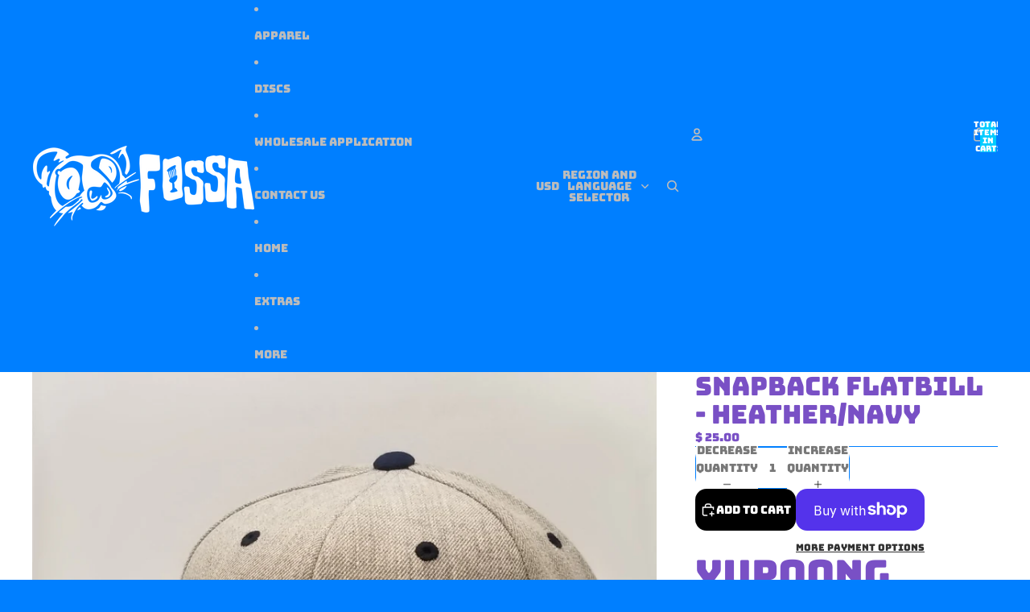

--- FILE ---
content_type: text/javascript
request_url: https://fossadiscgolf.com/cdn/shop/t/7/assets/sticky-add-to-cart.js?v=48956925339276737091766604889
body_size: 913
content:
import{Component}from"@theme/component";import{ThemeEvents}from"@theme/events";import{morph}from"@theme/morph";import{onAnimationEnd}from"@theme/utilities";class StickyAddToCartComponent extends Component{requiredRefs=["stickyBar","addToCartButton","quantityDisplay","quantityNumber"];#buyButtonsIntersectionObserver=null;#mainBottomObserver=null;#resetTimeout;#isStuck=!1;#animationTimeout=null;#abortController=new AbortController;#targetAddToCartButton=null;#currentQuantity=1;#hiddenByBottom=!1;connectedCallback(){super.connectedCallback(),this.#setupIntersectionObserver();const{signal}=this.#abortController,target=this.closest(".shopify-section");target?.addEventListener(ThemeEvents.variantUpdate,this.#handleVariantUpdate,{signal}),target?.addEventListener(ThemeEvents.variantSelected,this.#handleVariantSelected,{signal}),document.addEventListener(ThemeEvents.cartUpdate,this.#handleCartAddComplete,{signal}),document.addEventListener(ThemeEvents.cartError,this.#handleCartAddComplete,{signal}),document.addEventListener(ThemeEvents.quantitySelectorUpdate,this.#handleQuantityUpdate,{signal}),this.#getInitialQuantity()}disconnectedCallback(){super.disconnectedCallback(),this.#buyButtonsIntersectionObserver?.disconnect(),this.#mainBottomObserver?.disconnect(),this.#abortController.abort(),this.#animationTimeout&&clearTimeout(this.#animationTimeout)}#setupIntersectionObserver(){const productForm=this.#getProductForm();if(!productForm)return;const buyButtonsBlock=productForm.closest(".buy-buttons-block");if(!buyButtonsBlock)return;const footer=document.querySelector("footer")??document.querySelector('[class*="footer-group"]');footer&&(this.#buyButtonsIntersectionObserver=new IntersectionObserver(entries=>{const[entry]=entries;if(entry)if(!entry.isIntersecting&&!this.#isStuck){const rect=entry.target.getBoundingClientRect();(rect.bottom<0||rect.top<0)&&this.#showStickyBar()}else entry.isIntersecting&&this.#isStuck&&(this.#hiddenByBottom=!1,this.#hideStickyBar())}),this.#mainBottomObserver=new IntersectionObserver(entries=>{const[entry]=entries;if(entry){if(entry.isIntersecting&&this.#isStuck)this.#hiddenByBottom=!0,this.#hideStickyBar();else if(!entry.isIntersecting&&this.#hiddenByBottom){const rect=buyButtonsBlock.getBoundingClientRect();(rect.bottom<0||rect.top<0)&&(this.#hiddenByBottom=!1,this.#showStickyBar())}}},{rootMargin:"200px 0px 0px 0px"}),this.#buyButtonsIntersectionObserver.observe(buyButtonsBlock),this.#mainBottomObserver.observe(footer),this.#targetAddToCartButton=productForm.querySelector('[ref="addToCartButton"]'))}handleAddToCartClick=async()=>{if(!this.#targetAddToCartButton)return;this.#targetAddToCartButton.dataset.puppet="true",this.#targetAddToCartButton.click();const cartIcon=document.querySelector(".header-actions__cart-icon");if(this.refs.addToCartButton.dataset.added!=="true"&&(this.refs.addToCartButton.dataset.added="true"),!cartIcon||!this.refs.addToCartButton||!this.refs.productImage)return;this.#resetTimeout&&clearTimeout(this.#resetTimeout);const flyToCartElement=document.createElement("fly-to-cart"),sourceStyles=getComputedStyle(this.refs.productImage);flyToCartElement.classList.add("fly-to-cart--sticky"),flyToCartElement.style.setProperty("background-image",`url(${this.refs.productImage.src})`),flyToCartElement.useSourceSize="true",flyToCartElement.source=this.refs.productImage,flyToCartElement.destination=cartIcon,document.body.appendChild(flyToCartElement),await onAnimationEnd([this.refs.addToCartButton,flyToCartElement]),this.#resetTimeout=setTimeout(()=>{this.refs.addToCartButton.removeAttribute("data-added")},800)};#handleVariantUpdate=event=>{if(event.detail.data.productId!==this.dataset.productId)return;const variant=event.detail.resource,newStickyAddToCart=event.detail.data.html.querySelector("sticky-add-to-cart");if(!newStickyAddToCart)return;const newStickyBar=newStickyAddToCart.querySelector('[ref="stickyBar"]');if(!newStickyBar)return;const currentStuck=this.refs.stickyBar.getAttribute("data-stuck")||"false",variantAvailable=newStickyAddToCart.dataset.variantAvailable;morph(this.refs.stickyBar,newStickyBar,{childrenOnly:!0}),this.refs.stickyBar.setAttribute("data-stuck",currentStuck),this.dataset.variantAvailable=variantAvailable,variant&&variant.id&&(this.dataset.currentVariantId=variant.id);const productForm=this.#getProductForm();productForm&&(this.#targetAddToCartButton=productForm.querySelector('[ref="addToCartButton"]')),variant==null&&this.#handleVariantUnavailable(),this.#updateButtonText()};#handleVariantSelected=event=>{const variantId=event.detail.resource?.id;variantId&&(this.dataset.currentVariantId=variantId)};#handleVariantUnavailable=()=>{this.dataset.currentVariantId="";const variantTitleElement=this.querySelector(".sticky-add-to-cart__variant"),productId=this.dataset.productId,variantPicker=document.querySelector(`variant-picker[data-product-id="${productId}"]`);if(!variantTitleElement||!variantPicker)return;const selectedOptions=Array.from(variantPicker.querySelectorAll("input:checked")).map(option=>option.value).filter(value=>value!=="").join(" / ");selectedOptions&&(variantTitleElement.textContent=selectedOptions)};#handleCartAddComplete=_event=>{this.#targetAddToCartButton&&(this.#targetAddToCartButton.dataset.puppet="false")};#handleQuantityUpdate=event=>{event.detail.cartLine||(this.#currentQuantity=event.detail.quantity,this.#updateButtonText())};#showStickyBar(){const{stickyBar}=this.refs;this.#isStuck=!0,stickyBar.dataset.stuck="true"}#hideStickyBar(){const{stickyBar}=this.refs;this.#isStuck=!1,stickyBar.dataset.stuck="false"}#getProductForm(){const productId=this.dataset.productId;if(!productId)return null;const sectionElement=this.closest(".shopify-section");if(!sectionElement)return null;const sectionId=sectionElement.id.replace("shopify-section-","");return document.querySelector(`#shopify-section-${sectionId} product-form-component[data-product-id="${productId}"]`)}#getInitialQuantity(){this.#currentQuantity=parseInt(this.dataset.initialQuantity||"1")||1,this.#updateButtonText()}#updateButtonText(){const{addToCartButton,quantityDisplay,quantityNumber}=this.refs,available=!addToCartButton.disabled;quantityNumber.textContent=this.#currentQuantity.toString(),available&&this.#currentQuantity>1?quantityDisplay.style.display="inline":quantityDisplay.style.display="none"}}customElements.get("sticky-add-to-cart")||customElements.define("sticky-add-to-cart",StickyAddToCartComponent);
//# sourceMappingURL=/cdn/shop/t/7/assets/sticky-add-to-cart.js.map?v=48956925339276737091766604889
